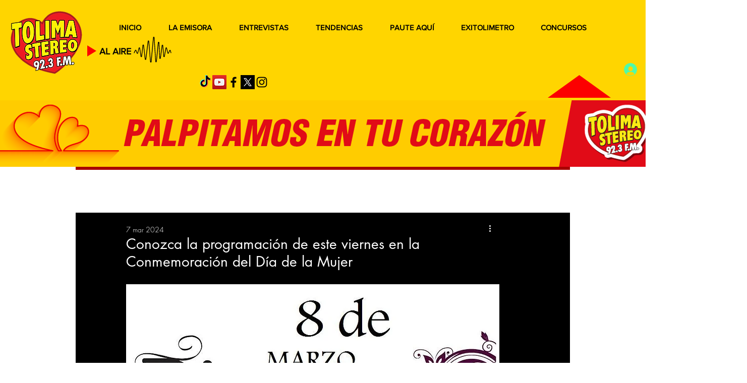

--- FILE ---
content_type: text/html; charset=utf-8
request_url: https://www.google.com/recaptcha/api2/aframe
body_size: 265
content:
<!DOCTYPE HTML><html><head><meta http-equiv="content-type" content="text/html; charset=UTF-8"></head><body><script nonce="Nq5ErDGnghaHmBCbsl6pDQ">/** Anti-fraud and anti-abuse applications only. See google.com/recaptcha */ try{var clients={'sodar':'https://pagead2.googlesyndication.com/pagead/sodar?'};window.addEventListener("message",function(a){try{if(a.source===window.parent){var b=JSON.parse(a.data);var c=clients[b['id']];if(c){var d=document.createElement('img');d.src=c+b['params']+'&rc='+(localStorage.getItem("rc::a")?sessionStorage.getItem("rc::b"):"");window.document.body.appendChild(d);sessionStorage.setItem("rc::e",parseInt(sessionStorage.getItem("rc::e")||0)+1);localStorage.setItem("rc::h",'1769306946937');}}}catch(b){}});window.parent.postMessage("_grecaptcha_ready", "*");}catch(b){}</script></body></html>